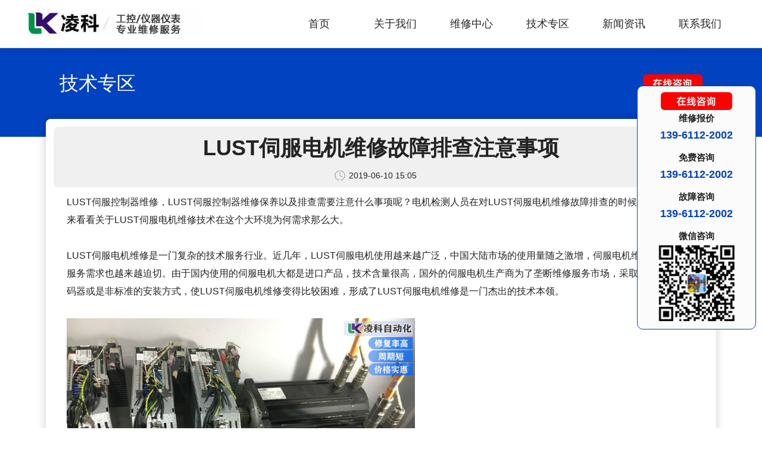

--- FILE ---
content_type: text/html; charset=UTF-8
request_url: https://www.czlingke.com/technical/491.html
body_size: 7091
content:
<!DOCTYPE html PUBLIC "-//W3C//DTD XHTML 1.0 Transitional//EN" "http://www.w3.org/TR/xhtml1/DTD/xhtml1-transitional.dtd">
<html xmlns="http://www.w3.org/1999/xhtml">
<head>
<meta http-equiv="Content-Type" content="text/html; charset=utf-8" />
<meta http-equiv="X-UA-Compatible" content="IE=edge,chrome=1">
<meta name="applicable-device" content="pc,mobile">
<meta name="viewport" content="width=device-width, initial-scale=1.0, maximum-scale=1.0, user-scalable=no" />
<link rel="canonical" href="https://www.czlingke.com/technical/491.html" />
<title>LUST伺服电机维修故障排查注意事项-凌科</title>
<meta name="keywords" content="">
<meta name="description" content="LUST伺服控制器维修，LUST伺服控制器维修保养以及排查需要注意什么事项呢？电机检测人员在对LUST伺服电机维修故障排查的时候要按照我们先来看看关于LUST伺服电机维修技术在这个大环境为何需求那么大。
&nbsp;
LUST伺服电机维修是一门复杂的">
<link href="/templets/default/style/style.css" rel="stylesheet" type="text/css" />
<script src="/templets/default/style/jquery.min.js" type="text/javascript"></script>
<script src="/templets/default/style/script.js" type="text/javascript"></script>
<link rel="stylesheet" href="/templets/default/style/animate.min.css">
<link rel='stylesheet' id='wp-block-library-css' href='https://www.czlingke.com/wp-includes/css/dist/block-library/style.min.css?ver=6.5.7' type='text/css' media='all' />
<style id='classic-theme-styles-inline-css' type='text/css'>
/*! This file is auto-generated */
.wp-block-button__link{color:#fff;background-color:#32373c;border-radius:9999px;box-shadow:none;text-decoration:none;padding:calc(.667em + 2px) calc(1.333em + 2px);font-size:1.125em}.wp-block-file__button{background:#32373c;color:#fff;text-decoration:none}
</style>
<link rel='stylesheet' id='jiangqie-ow-free-css' href='https://www.czlingke.com/wp-content/plugins/jiangqie-official-website-mini-program/public/css/jiangqie-ow-free-public.css?ver=1.3.3' type='text/css' media='all' />
<script type="text/javascript" src="https://www.czlingke.com/wp-includes/js/jquery/jquery.min.js?ver=3.7.1" id="jquery-core-js"></script>
<script type="text/javascript" src="https://www.czlingke.com/wp-includes/js/jquery/jquery-migrate.min.js?ver=3.4.1" id="jquery-migrate-js"></script>
<script type="text/javascript" src="https://www.czlingke.com/wp-content/plugins/jiangqie-official-website-mini-program/public/js/jiangqie-ow-free-public.js?ver=1.3.3" id="jiangqie-ow-free-js"></script>
</head>
<body>
<div class="head" id="head">
<div class="container">
	<div class="logo"><h1><a href="/"><img src="/templets/default/images/logo.jpg" alt="变频器维修,伺服驱动器维修,发那科维修,伺服电机维修-常州凌科" /></a></h1></div>
	<div class="nav">
		<ul class="nav_pc">
		<li><a href="/">首页</a></li>
		<li><a href="/aboutus/">关于我们</a></li>
			<li>
				<a href="/repair-center/">维修中心</a>
				<div class="div1">
					<div class="p1">
<a href="https://www.czlingke.com/repair-1/">数控系统维修</a>
<a href="https://www.czlingke.com/repair-2/">变频器维修</a>
<a href="https://www.czlingke.com/repair-3/">伺服驱动器维修</a>
<a href="https://www.czlingke.com/jqrwx/">机器人维修</a>
<a href="https://www.czlingke.com/repair-4/">直流调速器维修</a>
<a href="https://www.czlingke.com/repair-5/">伺服电机维修</a>
<a href="https://www.czlingke.com/repair-6/">工控触摸屏维修</a>
<a href="https://www.czlingke.com/repair-7/">西门子维修</a>
<a href="https://www.czlingke.com/repair-8/">软启动器维修</a>
<a href="https://www.czlingke.com/repair-9/">电源模块维修</a>
									</div>
					<div class="clear"></div>
				</div>
			</li>
			<li><a href="/technical/">技术专区</a></li>
			<li><a href="/news/">新闻资讯</a></li>
			<li><a href="/contactus/">联系我们</a></li>
			<div class="clear"></div>
		</ul>
	</div>
	<div class="clear"></div>
	</div>
</div>
<!--移动端导航开始-->
<div class="moblie_head">
	<div class="mlogo"><strong><a href="/"><img src="/templets/default/images/logo.jpg" alt="变频器维修,伺服驱动器维修,发那科维修,伺服电机维修-常州凌科" /></a></strong></div>
	<div class="mnav"><img src="/templets/default/images/1_07.png"></div>
	<div class="clear"></div>
</div>
<div class="mobile-menu">
	<div class="div1 a-closed"></div>
	<div class="div2">
		<a href="javascript:;" class="a-closed">
		<img src="/templets/default/images/close.png" width="22"></a>
	</div>
	<div class="div3">
		<ul>
			<li><a href="/">首页</a></li>
		<li><a href="/aboutus/">关于我们</a></li>
			<li>
<a class="dlink" href="/repair-center/">维修中心</a><a class="down-a" href="javascript:;"></a>
				<div class="down-menu">
					<a href="https://www.czlingke.com/repair-1/">数控系统维修</a>
<a href="https://www.czlingke.com/repair-2/">变频器维修</a>
<a href="https://www.czlingke.com/repair-3/">伺服驱动器维修</a>
<a href="https://www.czlingke.com/jqrwx/">机器人维修</a>
<a href="https://www.czlingke.com/repair-4/">直流调速器维修</a>
<a href="https://www.czlingke.com/repair-5/">伺服电机维修</a>
<a href="https://www.czlingke.com/repair-6/">工控触摸屏维修</a>
<a href="https://www.czlingke.com/repair-7/">西门子维修</a>
<a href="https://www.czlingke.com/repair-8/">软启动器维修</a>
<a href="https://www.czlingke.com/repair-9/">电源模块维修</a>
					</div>
			</li>
			<li><a href="/technical/">技术专区</a></li>
			<li><a href="/news/">新闻资讯</a></li>
			<li><a href="/contactus/">联系我们</a></li>
			<div class="clear"></div>
		</ul>
	</div>
</div>
<div class="tcme"></div><div class="weixiu-item-title">
<div class="container">
<div class="item-title">技术专区</div><div class="itemcontact"><a href="http://p.qiao.baidu.com/cps/chat?siteId=13470335&userId=27887561&siteToken=9a9271516fd62399ccb9db8637b41129" target="_blank"></a></div><div class="mob_itemcontact"><a href="tel:13961122002" target="_blank"></a></div>
</div>
</div>
<div class="weixiu-article">
<div class="article-top">
<h1 class="weixiu-article-title">LUST伺服电机维修故障排查注意事项</h1>
<div class="article-info"><span class="ais1">2019-06-10 15:05</span></div>
</div>
<div class="weixiu-article-content">
			<p>LUST伺服控制器维修，LUST伺服控制器维修保养以及排查需要注意什么事项呢？电机检测人员在对LUST伺服电机维修故障排查的时候要按照我们先来看看关于LUST伺服电机维修技术在这个大环境为何需求那么大。<br />
&nbsp;<br />
LUST伺服电机维修是一门复杂的技术服务行业。近几年，LUST伺服电机使用越来越广泛，中国大陆市场的使用量随之激增，伺服电机维修这种技术服务需求也越来越迫切。由于国内使用的伺服电机大都是进口产品，技术含量很高，国外的伺服电机生产商为了垄断维修服务市场，采取了非标准的编码器或是非标准的安装方式，使LUST伺服电机维修变得比较困难，形成了LUST伺服电机维修是一门杰出的技术本领。<br />
&nbsp;<br />
<img decoding="async" alt="" src="/uploads/allimg/1906/1-1Z610150509602.jpg" style="width: 585px; height: 422px;" /></p>
<p><strong>LUST伺服电机维修分为机械部分维修和电气部分维修。</strong><br />
1、机械部分维修为轴承损坏更换。相对于普通电机的维修，只是轴承上特殊了。因为大多数LUST伺服电机是同步电机，转子上带磁极，用普通材料不能够解决问题，所以材料定制变得尤其关键，同时对位要求也比普通电机更高。<br />
2、电气部分维修主要为绕线、磁铁和编码器的维修。 只要根据原有电机的线路和线径绕回去就可以了，前提是选用优良的铜线。充磁需要有**技术含量，通常为机外充磁与拆开充磁，前者适合一些定子磁场的充磁；而拆开充磁需要有技巧，除了需获知原有马达的磁强，还需要了解分布情况，同时形状要有保证。<br />
&nbsp;<img decoding="async" alt="" src="/uploads/allimg/1906/1-1Z610150520E7.jpg" style="width: 478px; height: 493px;" /></p>
<p><strong>LUST伺服电机维修故障排查注意事项：</strong><br />
1。请按指定的组合方式使用伺服电机和伺服放大器。否则有可能发生火灾和故障。 &nbsp; &nbsp;<br />
2．请不要在易于被溅到水的地方、腐蚀性气体的环境、易燃气体的环境及可 燃物旁使用。 &nbsp;否则有可能发生火灾和故障。<br />
3． LUST伺服放大器、 LUST伺服电机及外围设备的温度较高，务请注意保持距离。否则易烫伤。<br />
4．在通电过程中及切断电源后一段时间内，伺服放大器的散热器、再生电阻器、 伺服电机等有可能处于高温状态，故请不要触摸。 否则有可能烫伤。<br />
5．产品内的 LUST伺服电机在运行过程中，若其表面温度超过70℃时，则请在产品上贴上小心高温的标签。<br />
&nbsp;<img decoding="async" alt="" src="/uploads/allimg/1906/1-1Z6101505322X.jpg" style="width: 478px; height: 417px;" /></p>
<p>凌科自动化在LUST伺服电机维修的已经偏向成熟，在LUST伺服电机维修占有**的市场份额，所以专业的LUST伺服电机维修可以考虑下凌科。</p>
			 
</div>
<div class="article-tag">
</div>
<div class="article-pre-next" >
<div class="article-prev">上一篇: <a href="https://www.czlingke.com/technical/490.html" rel="prev">对注塑机电路板维修时用的的技术手段</a></div>
<div class="article-next">下一篇: <a href="https://www.czlingke.com/news/492.html" rel="next">西门子伺服电机维修常见故障以及检测流程</a></div>
</div>
</div>
<div class="clear"></div>
<div class="weixiu-about">
<div class="weixiu-title">
<h3 class="weixiu-stit">工控/仪器维修，认准凌科自动化</h3>
<div class="weixiu-sdesc wow bounceIn">维修，我们专业，大家都认可！</div>
</div>
<div class="weixiu-center">
<div class="about-item">
<div class="inabout-img1 floatleft wow bounceInLeft"><img src="/templets/default/images/abys1.jpg"></div>
<div class="inabout-text1 floatright wow bounceInRight">
<div class="inablbg"></div>
<div class="inab-text-title"><b>20多年</b>维修经验，<b>60多名</b>专业工程师！</div>
<div class="inab-text-desc">凌科自动化科技有限公司拥有一支高技术、高素质的专业维修技术团队，<br />能快速高效地帮助您排除各种工控设备产生的任何故障，<br />及时检测出故障之问题所在并进行快速修复，在短的时间内保证设备正常工作。</div>
</div>
</div>
<div class="clear"></div>
<div class="about-item">
<div class="inabout-img1 floatright wow bounceInRight" data-wow-delay="0.1s"><img src="/templets/default/images/abys2.jpg"></div>
<div class="inabout-text1 floatleft textright wow bounceInLeft" data-wow-delay="0.1s">
<div class="inabrbg"></div>
<div class="inab-text-title">测试平台齐全，保证维修<b>成功率高</b>！</div>
<div class="inab-text-desc">凌科公司拥有变频器负载测试台，数控系统，伺服驱动器等一系列工控测试平台，<br />包括西门子，发那科，海德汉，贝加莱，力士乐，科尔摩根，发格，LUST，伦茨，三菱等一系列测试平台。</div>
</div>
</div>
<div class="clear"></div>
<div class="about-item">
<div class="inabout-img1 floatleft wow bounceInLeft" data-wow-delay="0.1s"><img src="/templets/default/images/abys3.jpg"></div>
<div class="inabout-text1 floatright wow bounceInRight" data-wow-delay="0.1s">
<div class="inablbg"></div>
<div class="inab-text-title"><b>免费</b>检测，免费咨询，上门/寄送维修！</div>
<div class="inab-text-desc">本公司100公里范围内，上门取机，送机。<br />协助客户解决现场问题，高效优质的为您解决问题，<br />因为专业所以值得信赖，你身边的工控维修中心。</div>
</div>
</div>
<div class="clear"></div>
<div class="about-item">
<div class="inabout-img1 floatright wow bounceInRight" data-wow-delay="0.1s"><img src="/templets/default/images/abys4.jpg"></div>
<div class="inabout-text1 floatleft textright wow bounceInLeft" data-wow-delay="0.1s">
<div class="inabrbg"></div>
<div class="inab-text-title">售后服务<b>完善</b>，维修售后质量有保障！</div>
<div class="inab-text-desc">公司拥有专业售后服务团队，解决您的一切后顾之忧。<br />售后服务部门，是由高级技术人才，运营，商务组建而成，<br />专业针对客户现场问题，设备问题，一对一解决。</div>
</div>
</div>
<div class="clear"></div>
</div>
</div>
<div class="wxshow">
	<div class="container">
		<div class="wxshow-left">
			<h3>凌科维修案例精选</h3>
			<p>实力见证，服务好每位用户！</p>
			<a href="http://p.qiao.baidu.com/cps/chat?siteId=13470335&userId=27887561&siteToken=9a9271516fd62399ccb9db8637b41129">免费咨询</a>
		</div>
		<div class="wxshow-right">
			<div class="wxshow-list wow bounceInUp">
				<ul>
					<li>
						<div class="list_pic">
							<img src="/templets/default/images/cimg1.jpg"/>
						</div>
						<h4>变频器维修案例</h4>
						<p>周边地区提供上门维修，偏远地区可选择寄送维修服务！</p>
					</li>
					<li>
						<div class="list_pic">
							<img src="/templets/default/images/cimg2.jpg"/>
						</div>
						<h4>伺服电机维修实例</h4>
						<p>伺服电机及伺服驱动器系列工控设备维修，我们更专业！</p>
					</li>
<li>
						<div class="list_pic">
							<img src="/templets/default/images/cimg3.jpg"/>
						</div>
						<h4>伺服驱动器维修案例</h4>
						<p>伺服器，驱动器，伺服控制器，伺服放大器专业维修！</p>
					</li>					
				</ul>
			</div>
			<div class="wxshow-list list2 wow bounceInUp" data-wow-delay="0.3s">
				<ul>
					<li>
						<div class="list_pic">
							<img src="/templets/default/images/cimg4.jpg"/>
						</div>
						<h4>数控系统维修案例</h4>
						<p>测试平台齐全，专业维修服务！</p>
					</li>
					<li>
						<div class="list_pic">
							<img src="/templets/default/images/cimg5.jpg"/>
						</div>
						<h4>工控触摸屏维修案例</h4>
						<p>工控屏及触摸屏维修服务！</p>
					</li>
					<li>
						<div class="list_pic">
							<img src="/templets/default/images/cimg6.jpg"/>
						</div>
						<h4>直流调速器维修案例</h4>
						<p>维修各类品牌直流调速器！</p>
					</li>	
				</ul>						
			</div>
			<div class="wxshow-list wow bounceInUp" data-wow-delay="0.6s">
				<ul>
					<li>
						<div class="list_pic">
							<img src="/templets/default/images/cimg7.jpg"/>
						</div>
						<h4>PLC维修案例</h4>
						<p>PLC模块，电源模块，软启动器维修服务！</p>
					</li>
					<li>
						<div class="list_pic">
							<img src="/templets/default/images/cimg8.jpg"/>
						</div>
						<h4>机器人维修案例</h4>
						<p>机器人示教器及控制设备维修！</p>
					</li>
					<li>
						<div class="list_pic">
							<img src="/templets/default/images/cimg9.jpg"/>
						</div>
						<h4>仪器仪表维修案例</h4>
						<p>各类型及品牌仪器仪表维修！</p>
					</li>					
				</ul>
			</div>
		</div>
	</div>
</div>
<div class="clear"></div>
<div class="weixiufuwu">
<div class="weixiu-title">
<h3 class="weixiu-stit">工控/仪器仪表维修</h3>
<div class="weixiu-sdesc wow bounceIn">专业程度，大家有目共睹！</div>
</div>
<div class="wxfw-center">
<div class="wxfw-left wow bounceInLeft">
<div class="wxfl-left-title">维修品牌</div>
<ul>
<li>西门子</li>
<li>ABB</li>
<li>安川</li>
<li>松下</li>
<li>富士</li>
<li>施耐德</li>
<li>艾默生CT</li>
<li>SEW</li>
<li>三菱</li>
<li>丹佛斯</li>
<li>台达</li>
<li>台安</li>
<li>东元</li>
<li>LS(LG)</li>
<li>汇川</li>
<li>英威腾</li>
<li>海利普</li>
<li>普传</li>
<li>康沃</li>
<li>安邦信</li>
<li>易能</li>
<li>伟肯</li>
<li>东芝</li>
<li>士林</li>
<li>科比</li>
<li>伦茨Lenze</li>
<li>罗克韦尔</li>
<li>日立</li>
<li>森兰</li>
<li>伟创</li>
<li>四方</li>
<li>博世力士乐</li>
<li>正弦</li>
<li>阿尔法</li>
<li>欧姆龙</li>
<li>三垦</li>
<li>欧陆</li>
<li>派克Parker</li>
<li>发那科FANUC</li>
<li>海德汉</li>
<li>贝加莱</li>
<li>科尔摩根</li>
<li>LUST</li>
<li>埃斯顿</li>
<li>海泰克</li>
<li>proface</li>
<li>宝元</li>
<li>新代</li>
<li>发格FAGOR</li>
<li>NUM</li>
<li>哈斯HAAS</li>
<li>大隈OKUMA</li>
<li><a href="http://p.qiao.baidu.com/cps/chat?siteId=13470335&userId=27887561&siteToken=9a9271516fd62399ccb9db8637b41129" target="_blank" rel="nofollow">报价</a></li>
</ul>
<p>数控系统维修，变频器维修，伺服驱动器维修，伺服电机维修，直流调速器维修，PLC维修，工控触摸屏维修，软启动器维修，电源模块维修</p>
</div>
<div class="wxfw-right wow bounceInRight">
<div class="wxfl-right-title">维修地域</div>
<p style="font-size:14px;">华东，华南，华中，华北，东北，西北，西南，北京，上海，天津，重庆……</p>
<ul>
<li>南京</li>
<li>无锡</li>
<li>徐州</li>
<li>常州</li>
<li>苏州</li>
<li>青岛</li>
<li>南通</li>
<li>连云港</li>
<li>淮安</li>
<li>盐城</li>
<li>扬州</li>
<li>镇江</li>
<li>泰州</li>
<li>宿迁</li>
<li>江阴</li>
<li>宜兴</li>
<li>张家港</li>
<li>常熟</li>
<li>丹阳</li>
<li>溧阳</li>
<li>句容</li>
<li>溧水</li>
<li>高淳</li>
<li>金坛</li>
<li>靖江</li>
<li><a href="http://p.qiao.baidu.com/cps/chat?siteId=13470335&userId=27887561&siteToken=9a9271516fd62399ccb9db8637b41129" target="_blank" rel="nofollow">咨询</a></li>
</ul>
<p>变频器维修，数控系统维修，伺服驱动器维修，直流调速器维修，伺服电机维修，工控触摸屏维修，软启动器维修，PLC维修，电源模块维修</p>
</div>
</div>
</div>
<div class="clear"></div>
<div class="inbox"></div>
<div class="site-footer">
	<div class="cloud-footer-feature">
                    <ul>
                        <li class="feature-item001 wow bounceIn" data-wow-delay="0.1s">1小时快速响应服务</li>
                        <li class="feature-item002 wow bounceIn" data-wow-delay="0.2s">免费检测 免费咨询</li>
                        <li class="feature-item003 wow bounceIn" data-wow-delay="0.3s">上门/寄送/来司维修</li>
                        <li class="feature-item004 wow bounceIn" data-wow-delay="0.4s">修复率高 维修快</li>
                    </ul>
                </div>
	<div class="footer-related">
		<div class="footer-article container">
			<dl class="contact">
			<div class="fab">
			<div class="fabl"><a href="/aboutus/">关于我们</a></div>
			<div class="fabr"><a href="/contactus/">联系方式</a></div>
			</div>
				<dt style="float:left;">
					<i class="iconfont"></i>
				</dt>
				<dd style="float:left;">
					<p class="text">免费咨询</p>
					<a href="http://p.qiao.baidu.com/cps/chat?siteId=13470335&userId=27887561&siteToken=9a9271516fd62399ccb9db8637b41129" target="_blank" rel="nofollow">在线咨询</a>
				</dd>
			</dl>
			<dl class="allweixiu-article">
				<dt>工控维修中心</dt>
				<dd><a href="/repair-1/">数控系统维修</a></dd>
						<dd><a href="/repair-2/">变频器维修</a></dd>
						<dd><a href="/repair-3/">伺服驱动器维修</a></dd>
						<dd><a href="/jqrwx/">机器人维修</a></dd>
						<dd><a href="/repair-4/">直流调速器维修</a></dd>
						<dd><a href="/repair-5/">伺服电机维修</a></dd>
						<dd><a href="/repair-6/">工控触摸屏维修</a></dd>
						<dd><a href="/repair-7/">西门子维修</a></dd>
						<dd><a href="/repair-8/">软启动器维修</a></dd>
						<dd><a href="/repair-9/">电源模块维修</a></dd>
						</dl>
			<dl class="allweixiu-article2">
				<dt>仪器仪表维修</dt>
				<dd>检漏仪维修</dd>
				<dd>工业探伤仪维修</dd>
				<dd>色谱仪维修</dd>
				<dd>光谱仪维修</dd>
				<dd>质谱仪维修</dd>
				<dd>烟气分析仪维修</dd>
				<dd>信号分析仪维修</dd>
				<dd>基因扩增仪维修</dd>
				<dd>生化分析仪维修</dd>
				<dd>频谱分析仪维修</dd>
				<dd>全站测距仪维修</dd>
				<dd>轮廓仪维修</dd>
				<dd>粒子计数器维修</dd>
				<dd>圆度仪维修</dd>
				<dd>测序仪维修</dd>
				<dd>滴定仪维修</dd>
				<dd>微波网络分析仪维修</dd>
				<dd>酶标仪维修</dd>
				<dd>光度计维修</dd>
				<dd>真空泵维修</dd>
				<dd>粘度计维修</dd>
				<dd>粒度仪维修</dd>
				<dd>金属分析仪维修</dd>
				<dd>热成像仪维修</dd>
				<dd>测量仪维修</dd>
				<dd>三维扫描仪维修</dd>
				<dd>强度测试仪维修</dd>
				<dd>振动分析仪维修</dd>
				<dd>防水测试仪维修</dd>
				<dd>热封试验仪维修</dd>
				<dd>油品分析仪维修</dd>
				<dd>热量分析仪维修</dd>
			</dl>
			</dl>
		</div>
		<div class="footer-links container">
		</div>
		<div class="footer-info">
			<div class="info-text">
				<p class="copyright">
					<span>©CopyRight 2002-2020 常州凌科自动化科技有限公司 <a href="/">www.czlingke.com</a> 版权所有 <em></em></span><span><a href="https://beian.miit.gov.cn" target="_blank" rel="nofollow">苏ICP备15047466号-1</a></span>
				</p>
				<p class="company-info"></p>
				<p class="qualified">
				</p>
			</div>
		</div>
	</div>
</div>
<div class="czlkwxzxbox">
	<div class="czlkwxzxboxcenter">
		<ul class="czlkwxzxboxul">
			<li class="czlkwxzxcontact"><a href="http://p.qiao.baidu.com/cps/chat?siteId=13470335&userId=27887561&siteToken=9a9271516fd62399ccb9db8637b41129" target="_blank"  rel="nofollow"><img src="/templets/default/images/item-contact.jpg" /></a></li>
			<li><div class="plx">维修报价<br /><span>139-6112-2002</span></div><a href="tel:13961122002"><div class="mlx">维修报价</div></a></li>
			<li><div class="plx">免费咨询<br /><span>139-6112-2002</span></div><a href="tel:13961122002"><div class="mlx">免费咨询</div></a></li>
			<li><div class="plx">故障咨询<br /><span>139-6112-2002</span></div><div class="mlx" onclick="showwx()">微信咨询</div></li>
			<li class="weixin">微信咨询<br /><img src="/templets/default/images/weixin.png" alt="官方微信" /></li>
		</ul>
		</div>
</div>
<!--手机站微信-->
    <div id='myshow' class="tan">
        <div class="kuang">
            <b>复制成功</b><br/>
            微信号：<span id="copy_content" class="txtcss">13961122002</span><br/>
            添加微信好友, 详细了解产品<br />
<p onclick="copywx()" class="copy"><a href="weixin://">知道了</a></p>
			</div>
        <div onclick="closeshow()" class="closeshow guanbi">x</div>
    </div>
<script src="/templets/default/style/wow.min.js"></script>
<script>
if (!(/msie [6|7|8|9]/i.test(navigator.userAgent))){
	new WOW().init();
};
</script>
<script> 
document.oncontextmenu=new Function("return false") 
document.onselectstart=new Function("return false") 
</script> 
<!-- 
<script>
var _hmt = _hmt || [];
(function() {
  var hm = document.createElement("script");
  hm.src = "https://hm.baidu.com/hm.js?9a9271516fd62399ccb9db8637b41129";
  var s = document.getElementsByTagName("script")[0]; 
  s.parentNode.insertBefore(hm, s);
})();
</script>
-->
</body>
</html>

--- FILE ---
content_type: text/css
request_url: https://www.czlingke.com/templets/default/style/style.css
body_size: 8628
content:
@charset "utf-8";

body {
	overflow-x: hidden;
	overflow-y: auto;
}
*{margin: 0;  
    padding: 0;
	}
body, p, form, textarea, h1, h2, h3, h4, h5, dl, dd {
	margin: 0px;
}
input, button, ul, ol {
	margin: 0px;
	padding: 0px;
}
body, input, button, form {
	font-size: 14px;
	line-height: 28px;
	font-family: "microsoft yahei",  "Arial";
	color: #232323;
}
h1, h2, h3, h4, h5, h6 {
	font-size: 14px;
	font-weight:bold;
}
ul, ol, li {
	list-style: none;
}
input {
	background: none;
	border: 0 none;
}
img, iframe {
	border: 0px;
}

button, input, select, textarea {
	font-size: 100%;
}
table {
	border-collapse: collapse;
	border-spacing: 0;
}

a {
	color: #262626;
	text-decoration: none;
	cursor: pointer;
}
a:hover {
	color: #0042c0;
	text-decoration: none;
}
a:visited {
	text-decoration: none;
}
.floatleft{float:left;}
.floatright{float:right}
.textleft{text-align:left;}
.textright{text-align:right;}
.tcme{height:80px;}
.clear{ clear:both;}
.weixiu-title{text-align:center;}
.weixiu-stit{font-size:36px;line-height:54px;color:#262626}
.weixiu-sdesc{font-size:18px;line-height:36px;height:36px;color:#666666;overflow:hidden;}
.container{max-width:1200px;margin:0 auto;}
.clear{clear:both;height:0px;line-height:0px;font-size:0px}
.head{position:fixed;top:0px;left:0px;width:100%;z-index:9999;border-bottom:1px solid #ddd;background:#fff;height:80px;transition:all .3s;box-shadow: 0px 0px 15px rgba(0, 0, 0, 0.1);}
.logo{padding-top:15px;width:300px;transition:all .3s;float:left;}
.logo a{display:block;position:relative;overflow:hidden}
.logo img{width:100%;position:relative;z-index:100}
.nav{width:768px;-webkit-transition:all .3s;-moz-transition:all .3s;transition:all .3s;float:right;}
.nav ul li{float:left;width:128px;height:80px;transition:all .3s}
.nav ul li a{line-height:80px;display:block;text-align:center;font-size:18px;color:#262626;transition:all .3s}
.nav ul li:hover a{color:#0042c0;transition:all .3s}
.nav ul li .div1{display:none;background:#e6f3ff;width:100%;left:0px;position:absolute;top:81px;z-index:100;box-shadow: 0px 0px 15px rgba(0, 0, 0, 0.08);}
.nav ul li .div1 .p1{max-width:1200px;margin:0 auto;height:100%;line-height:65px}
.nav ul li .div1 .p1 a{color:#666;font-size:16px;text-transform:uppercase;display:inline-block;height:61px;line-height:61px;margin-right:20px;transition:all .3s}
.nav ul li .div1 .p1 a:hover{color:#1a1a1a;border-bottom:4px solid #f66b38;}
.mobile-menu{display:none}
.moblie_head{display:none;}
.margintop{height:80px;}
/* banner */
.czlkweixiu-banner{
	width: 100%;
	position: relative;
}
.czlkweixiu-banner img{
	width: 100%;
}
.czlkweixiu-banner .banner ul{
	list-style: none;
	padding-left: 0px;
	margin-bottom: 0px;
}
.czlkweixiu-banner .banner ul li{
	position: absolute
	display: none;
	height:100%;
	opacity: 0;
}

.czlkweixiu-banner .banner ul li:nth-child(1){
	opacity: 1;
	display: block;
}
.czlkweixiu-banner .banner ul li img{
	width: 100%;
	position: absolute;
	top: 0px;
}
.czlkweixiu-banner .banner ul li:first-child img{
	position: relative;
}
.czlkweixiu-banner .nexImg{
	padding: 25px 10px 25px 10px;
	position: absolute;
	top: 50%;
	margin-top: -53px;
	background: #000000;
	opacity: 0.5;
	border-radius: 5px;
	z-index: 10;
	
}
.czlkweixiu-banner .preImg{
	padding: 25px 10px 25px 10px;
	position: absolute;
	top: 50%;
	margin-top: -53px;
	background: #000000;
	opacity: 0.5;
	border-radius: 5px;
	z-index: 10;
	
}
.czlkweixiu-banner .nexImg:hover,.czlkweixiu-banner .preImg:hover{
	opacity: 0.8;
}
.czlkweixiu-banner .nexImg{
	right: 0px;
}
.czlkweixiu-banner .nexImg img,.czlkweixiu-banner .preImg img{
	
	width:100%;
}
.czlkweixiu-banner .jumpBtn{
	width: 100%;
	position: absolute;
	bottom: 20px;
	text-align: center;
}
.czlkweixiu-banner .jumpBtn ul{
	margin-bottom: 0px;
	padding: 0px;
}

.czlkweixiu-banner .jumpBtn ul li{
	width: 20px;
	height: 20px;
	border-radius: 50%;
	display: inline-block;
	background-color: white;
	opacity: 0.9;
	margin-left: 10px;
}
.czlkweixiu-banner .jumpBtn ul li:first-child{
	margin-left: 0px;
}

.wxxm-box{padding:40px 0;}
/*tab分类*/
.wxxm-box .wxxm-center{max-width:1200px;margin:30px auto 0;height:auto;}
.wxxm-box .wxxm-center .tabs{padding:0 10px;overflow:hidden;}
.wxxm-box .wxxm-center .tabs li{float:left;margin:3px 8px;cursor:pointer;padding:0;border-radius:2px;line-height:36px;font-size:18px;color:#262626;letter-spacing:.35px;border-bottom:3px solid #fff;}
.wxxm-box .wxxm-center .tabs li:first-child{margin-left:0}
.wxxm-box .wxxm-center .tabs li.on{color:#0042c0;border-bottom:3px solid #0042c0;font-weight:bold;}
.wxxm-box .wxxm-center .tabs li>span{display:inline-block;vertical-align:middle}
/*tab内容*/
.wxxm-box .tab-content-wrap{position:relative;margin-top:20px;height:100%;}
.wxxm-box .tab-content{transition:all .5s linear;opacity:0;z-index:-1;height:0;width:100%;overflow:hidden}
.wxxm-box .tab-content.show{height:auto;opacity:1;top:0;z-index:1}
.black-section{float:left;position:relative;padding:20px 10px}
/*大卡片*/
.wxxm-box .tab-content .black-section .tab-card-big{width:360px;position:relative;height:520px;padding:10px;background:#fff;border-radius:8px;overflow:hidden;cursor:pointer;transition:.2s linear;box-shadow: 0px 0px 15px rgba(0, 0, 0, 0.15);}
.wxxm-box .tab-content .black-section .tab-card-big:hover{box-shadow: 0px 0px 15px rgba(0, 0, 0, 0.25);}
.wxxm-box .tab-content .black-section :before{position:absolute;content:'';top:0;left:0;right:0;height:4px;border-radius:1px 1px 0 0}
.tabbigimg{width:100%;display:block;border-radius:8px;overflow:hidden;}
.tabbigimg img{width:100%;height:100%;}
.wxxm-box .tab-content .black-section .tab-card-big h3{text-align:center;margin-top:30px;font-size:24px;text-overflow:ellipsis;white-space:nowrap;overflow:hidden}
.wxxm-box .tab-content .black-section  p{margin-top:20px;font-size:16px;color:#a0a2a8;letter-spacing:.51px;line-height:26px}
.wxxm-box .tab-content .black-section span{background:#f0f0f0;margin:4px;padding:0 8px;display:block;float:left;border-radius:8px;color:#666}
.wxxm-box .tab-content .black-section span:hover{background:#0042c0;color:#fff;}
.tab-online a{display:block;text-align:center;font-size:16px;height:26px;float:left;margin:5px;}
.tab-online a .oncon{padding:0px 8px;margin-right:10px;display:block;line-height:26px;border-radius:8px;color:#fff;float:left;
background:-webkit-gradient(linear, left top, right bottom, from(#0042c0), to(#009cfa));
background:-moz-linear-gradient(top,  #0042c0,  #009cfa);
filter:progid:DXImageTransform.Microsoft.gradient(startColorstr='#0042c0', endColorstr='#009cfa');
}
/*中卡片*/
.wxxm-box .tab-content .black-section .tab-card-s+.tab-card-s{margin-top:20px}
.wxxm-box .tab-content .black-section .tab-card-s{display:block;width:360px;position:relative;height:240px;padding:10px;background:#fff;border-radius:8px;overflow:hidden;cursor:pointer;transition:.2s linear;box-shadow: 0px 0px 15px rgba(0, 0, 0, 0.15);}
.wxxm-box .tab-content .black-section .tab-card-s:hover{box-shadow: 0px 0px 15px rgba(0, 0, 0, 0.25);}
.tabimg{width:auto;height:240px;display:block;border-radius:8px;overflow:hidden;}
.tabimg img{width:100%;height:100%;}
.wxxm-box .tab-content .black-section .tab-card-s .wxxm-title{margin-top:15px;font-size:20px;width:340px;padding:2px 10px;position:absolute;bottom:10px;border-radius:8px;text-align:center;background:rgba(0, 0, 0, 0.5);color:#fff;overflow: hidden;text-overflow:ellipsis;white-space: nowrap;}

.weixiu-about{width:100%;padding:40px 0;position:relative;clear:both;}
.about-item{max-width:100%;margin:0 auto 0;height:500px;display:block;overflow:hidden;}
.weixiu-center{padding-top:30px;}
.inab-text-title{font-size:26px;margin-bottom:30px;z-index:9;position:relative;line-height:39px;}
.inab-text-desc{font-size:18px;line-height:40px;z-index:9;position:relative;}
.inabout-text1{width:48%;padding-left:2%;height:200px;padding-top:150px;background:#e5e5e5;position:relative;
background:-webkit-gradient(linear, left top, right bottom, from(#f5f5f5), to(#ffffff));
background:-moz-linear-gradient(top,  #f5f5f5,  #ffffff);
filter:progid:DXImageTransform.Microsoft.gradient(startColorstr='#f5f5f5', endColorstr='#ffffff');	
}
.inabout-text1 b{color:#0042c0;font-size:39px}
.inablbg{height:700px;width:500px;background:#f7f7f7;border-radius:50%;position:absolute;left:-180px;top:-25%;z-index:0;}
.inabrbg{height:700px;width:500px;background:#fdfdfd;border-radius:50%;position:absolute;right:-180px;top:-25%;z-index:0;}
.inabout-img1{width:50%;height:500px;}
.inabout-img1 img{width:100%;height:100%;}
.inabout-text2{width:40%;padding-right:10%;height:280px;padding-top:120px;background:#e5e5e5;position:relative;}
.inabout-img2{width:50%;height:500px;}
.inabout-img2 img{width:100%;height:100%;}

.site-footer {position:relative;font-size: 14px; line-height: 1.8; color: #a8aaba; background: #32333b;}
.site-footer a { color: #a8aaba;}
.site-footer a:hover { color: #00a7f6 !important;}
.site-footer .footer-article { padding: 30px 0 20px; overflow: hidden;}
.site-footer .contact { float: left; width: 280px;}
.site-footer .contact dt { width: 90px;}
.site-footer .contact .iconfont { width: 66px;height:110px; display: block;float: left;background: url(../images/kefu.png) center center no-repeat;background-size: 55px;}
.site-footer .contact .text { font-size: 14px; line-height: 30px; color: #fff;}
.site-footer .contact a { display: block; width: 90px; font-size: 14px; line-height: 30px; color: #9b9ea0; text-align: center; border: 1px solid #9b9ea0; border-radius: 4px;}
.site-footer .contact a:hover { color: #fff !important;}
.site-footer .allweixiu-article { float: left; width: 211px;margin-left:30px;}
.site-footer .allweixiu-article dt { margin-bottom: 15px; font-size: 16px; font-weight: normal; color: #d7d8d9;}
.site-footer .allweixiu-article dd { margin-bottom: 8px; overflow: hidden;}
.site-footer .allweixiu-article dd a {font-size: 14px; color: #9b9ea0; text-overflow: ellipsis; white-space: nowrap; overflow: hidden;}

.site-footer .allweixiu-article2 { float: left; width: 640px;margin-left:30px;}
.site-footer .allweixiu-article2 dt { margin-bottom: 15px;width:100%; font-size: 16px; font-weight: normal; color: #d7d8d9;}
.site-footer .allweixiu-article2 dd { margin-bottom: 8px;overflow: hidden;width:152px;margin-right:6px;float:left;}
.site-footer .allweixiu-article2 dd a {font-size: 14px; color: #9b9ea0; text-overflow: ellipsis; white-space: nowrap; overflow: hidden;}
.footer-links { padding: 10px 0; border-top: 1px solid #41424c; border-bottom: 1px solid #41424c;}
.footer-links p { font-size: 14px; color: #a8aaba;}
.footer-links a { margin-right: 20px; font-size: 12px; color: #a8aaba;}
.footer-info .info-text { padding: 20px 0; font-size: 12px; text-align: center;}
.footer-info .info-text .nav-bottom { padding: 20px 0 5px; font-size: 14px; color: #ccc; text-align: center;}
.footer-info .info-text .nav-bottom a { padding: 0 8px; color: #9b9ea0;}
.footer-info .info-text .copyright { padding-top: 5px;}
.footer-info .info-text em { padding: 0 8px;}
.fab{width:100%;margin-bottom:30px;height:40px;}
.fabl{float:left;width:50%;}
.fabr{float:left;width:50%;}
.cloud-footer-feature {
    width:1200px;
	margin:0 auto;
    height: 120px;
    border-bottom: 1px solid #414b51;
}


.cloud-footer-feature ul li  {
    white-space: nowrap; float: left;
	width:220px;
    display: block;
    line-height: 120px;
    padding-left:80px;
    background-repeat: no-repeat;
    background-position:10px center;
    font-size: 1.1rem;
    color: #fff;
	overflow: hidden;
}

.feature-item001 {
    background-image: url("../images/icon-item001.png")
}

.feature-item002 {
    background-image: url("../images/icon-item002.png")
}

.feature-item003 {
    background-image: url("../images/icon-item003.png")
}

.feature-item004 {
    background-image: url("../images/icon-item004.png")
}

.wxshow {
	width: 100%;
	height: 1105px;
	overflow:hidden;
	padding:40px 0;
	background: #fff;background:-webkit-gradient(linear, left top, right bottom, from(#f0f0f0), to(#ffffff));
background:-moz-linear-gradient(top,  #f0f0f0,  #ffffff);
filter:progid:DXImageTransform.Microsoft.gradient(startColorstr='#f0f0f0', endColorstr='#ffffff');
}

.wxshow .wxshow-left {
	width: 250px;
	padding: 240px 10px 0 0px;
	float: left;
}

.wxshow .wxshow-left h3 {
	color: #262626;
	font-weight: normal;
	font-size: 36px;
	line-height:54px;
	padding-bottom: 40px;
	position: relative;
}

.wxshow .wxshow-left h3:before {
	content: "";
	position: absolute;
	width: 208px;
	height: 5px;
	background: #0042c0;
	border-radius: 3px;
	left: 0px;
	bottom: 25px;
	background:-webkit-gradient(linear, left top, right bottom, from(#0042c0), to(#009cfa));
background:-moz-linear-gradient(top,  #0042c0,  #009cfa);
filter:progid:DXImageTransform.Microsoft.gradient(startColorstr='#0042c0', endColorstr='#009cfa');
}

.wxshow .wxshow-left p {
	color: #828b9f;
	padding-bottom: 40px;
	font-size: 18px;
}

.wxshow .wxshow-left a {
	display: block;
	width: 170px;
	height: 45px;
	line-height: 44px;
	color: #fff;
	background: #0042c0;
	border-radius: 5px;
	font-size:22px;
	text-align: center;
	background:-webkit-gradient(linear, left top, right bottom, from(#0042c0), to(#009cfa));
background:-moz-linear-gradient(top,  #0042c0,  #009cfa);
filter:progid:DXImageTransform.Microsoft.gradient(startColorstr='#0042c0', endColorstr='#009cfa');
}

.wxshow .wxshow-right .wxshow-list {
	float: left;
	width: 300px;
	padding-top: 30px;
}

.wxshow .wxshow-right .wxshow-list ul li {
	width: 300px;
	height: 295px;
	background: #fff;
	border-radius: 5px;
	margin-bottom: 20px;
	box-shadow: 0px 0px 15px rgba(0, 0, 0, 0.1);
}
.wxshow .wxshow-right .wxshow-list ul li:hover{box-shadow: 0px 0px 15px rgba(0, 0, 0, 0.18);}
.wxshow .wxshow-right .wxshow-list ul li .list_pic {
	width: 300px;
	height: 170px;
	border-radius:8px;overflow:hidden;
}
.wxshow .wxshow-right .wxshow-list ul li .list_pic img{width:100%;height:100%;}

.wxshow .wxshow-right .wxshow-list ul li h4 {
	font-weight: normal;
	color: #081232;
	padding-top: 20px;
	padding-left: 20px;
	font-size: 20px;
}

.wxshow .wxshow-right .wxshow-list ul li p {
	color: #828b9f;
	line-height: 150%;
	padding-right: 20px;
	padding-left: 20px;
	padding-top: 10px;
	font-size: 16px;
}

.wxshow .wxshow-right .wxshow-list.list2 {
	padding: 130px 20px 0 20px;
}

.weixiufuwu{width:100%;padding:40px 0;background:-webkit-gradient(linear, left top, right bottom, from(#ffffff), to(#f1f1f1));
background:-moz-linear-gradient(top,  #ffffff,  #f1f1f1);
filter:progid:DXImageTransform.Microsoft.gradient(startColorstr='#ffffff', endColorstr='#f1f1f1');}
.wxfw-center{max-width:1200px;margin:30px auto 30px;height:380px;}
.wxfw-center a{background:#009cfa;display:block;border-radius:8px;padding:0 20px;font-size:16px;color:#fff;background:-webkit-gradient(linear, left top, right bottom, from(#0042c0), to(#009cfa));
background:-moz-linear-gradient(top,  #0042c0,  #009cfa);
filter:progid:DXImageTransform.Microsoft.gradient(startColorstr='#0042c0', endColorstr='#009cfa');}
.wxfw-left{width:49%;float:left;background:#fff;height:380px;margin-right:1%;border-radius:10px;overflow:hidden;box-shadow: 0px 0px 15px rgba(0, 0, 0, 0.1);}
.wxfl-left-title{font-size:18px;line-height:36px;padding-left:20px;background:#0042c0;color:#fff;
background:-webkit-gradient(linear, left top, right bottom, from(#0042c0), to(#009cfa));
background:-moz-linear-gradient(top,  #0042c0,  #009cfa);
filter:progid:DXImageTransform.Microsoft.gradient(startColorstr='#0042c0', endColorstr='#009cfa');
}
.wxfw-center ul li:hover{transform:scale(1.4);color:#0042c0;transition:all .3s}
.wxfw-left p{padding:2% 3% 0;clear:both;font-size:12px;color:#999}
.wxfw-left ul{padding:2%;width:96%;}
.wxfw-left ul li{float:left;background:#f0f0f0;border-radius:8px;margin:4px;padding:1px 6px;}
.monline1{float:left;background:#f0f0f0;border-radius:8px;margin:4px;padding:1px 6px;}
.monline2{float:left;background:#f0f0f0;border-radius:8px;margin:10px 8px;padding:1px 6px;}
.wxfw-right{width:49%;float:left;background:#fff;height:380px;margin-left:1%;border-radius:10px;overflow:hidden;box-shadow: 0px 0px 15px rgba(0, 0, 0, 0.1);}
.wxfl-right-title{font-size:18px;line-height:36px;padding-left:20px;background:#0042c0;color:#fff;
background:-webkit-gradient(linear, left top, right bottom, from(#0042c0), to(#009cfa));
background:-moz-linear-gradient(top,  #0042c0,  #009cfa);
filter:progid:DXImageTransform.Microsoft.gradient(startColorstr='#0042c0', endColorstr='#009cfa');
}
.wxfw-right p{padding:2% 3% 0;clear:both;font-size:12px;color:#999}
.wxfw-right ul{padding:2%;width:96%;}
.wxfw-right ul li{float:left;background:#f0f0f0;border-radius:8px;margin:10px 8px;padding:1px 6px;}

#weixiu-news-section {
	width: 100%;
	padding: 30px 0px;
	margin: 0 auto;
	overflow: hidden;
	padding-bottom: 0px;
}
.weixiu-news-center {
	max-width: 1200px;
	margin:40px auto;
}
.weixiu-news-tab {
	height: 30px;
	border-bottom: 1px solid #e7e7e7;
	padding-bottom: 10px;
	font-size: 20px;
	color: #666
}
.news-tab-list {
	width: 332px;
	margin: 0 auto;
	position: relative;
	top: 6px;
	text-align: center
}
.news-tab-list li {
	width: 166px;
	line-height: 30px;
	text-align: center;
	float: left;
	display: inline;
	cursor: pointer;
}
.news-tab-list li.newson {
	color: #0042c0;
	font-weight: bold;
}
.news-tab-list p {
	position: absolute;
	top: 34px;
	left: 0px;
	width: 166px;
	height: 7px;
	border-top: 1px solid #0042c0;
	overflow: hidden;
	text-align: center;
}
.news-tab-list b {
	display: inline-block;
	width: 0;
	height: 0;
	margin-top: -3px;
	border-style: solid dashed dashed dashed;
	border-width: 9px;
	border-color: #0042c0 #fff #fff #fff;
	overflow: hidden;
	zoom: 1;
	font-size: 0;
}
.new_lst {
	height: 315px;
	position: relative;
	overflow: hidden;
	margin-top: 10px;
	padding-top: 20px;
}
.new_lst .new_list_cn {
	position: absolute;
	left: 0px;
}
.new-wrap {
	margin-top: 30px;
}
.new-wrap .show {
	display: block;
}
.new_cnlf {
	width: 350px;
	float: left;
	padding:5px;
	margin:5px;
	border-radius:8px;
	box-shadow: 0px 0px 15px rgba(0, 0, 0, 0.1);
}
.newlf_img{width:350px;height:155px;}
.newlf_img img{width:100%;height:100%;}
.newlf_tel a {
	color: #262626;
	font-size: 18px;
	line-height: 40px;
	text-align: center;
	display: block;
	white-space:nowrap;
overflow:hidden;
text-overflow:ellipsis;
width:100%;
}
.new_cnlf:hover .new_rq{color:#0042c0;	background:#f0f0f0;}
.new_cnlf:hover a{
	color: #0042c0
}
.new_cnlf:hover{box-shadow: 0px 0px 15px rgba(0, 0, 0, 0.18);}
.newlf_tx {
	font-size: 14px;
	line-height: 26px;
	color: #999;
	height: 85px;
	overflow: hidden;
	width:100%;
}
.new_cnrf {
	float: right;
	width: 820px;
	margin-left: 10px;
}
.newrf_lst dd {
	width: 369px;
	height: 86px;
	float: left;
	margin-left: 35px;
	margin-bottom: 20px;
	border-radius:8px;
	box-shadow: 0px 0px 15px rgba(0, 0, 0, 0.1);
}
.new_rq {
	width: 65px;
	height: 65px;
	background: #f5f5f5;
	float: left;
	text-align: center;
	color: #999;
	margin-top: 10px;
	margin-left: 10px;
	margin-right: 15px;
	font-family: Arial, Helvetica, sans-serif;
}
.new_rq span {
	display: block;
	font-size: 24px;
	text-align: center;
	font-weight: bold;
	line-height: 28px;
	padding-top: 4px;
}
.newrf_tx {
	float: left;
	width: 270px;
	margin-top:4px;
}
.newrf_tx a {
	color: #262626;
	font-size: 16px;
	display: block;
	line-height: 28px;
	white-space:nowrap;
overflow:hidden;
text-overflow:ellipsis;
}
.newrf_tx span {
	font-size: 12px;
	color: #999;
	height: 48px;
	line-height:24px;
	overflow: hidden;
display: -webkit-box;
-webkit-line-clamp: 2;
-webkit-box-orient: vertical;
}
.newrf_lst dd:hover {
	box-shadow: 0px 0px 15px rgba(0, 0, 0, 0.18);
}
.newrf_lst dd:hover .newrf_tx a {
	color: #0042c0;
}
.newrf_lst dd:hover .new_rq {
	color:#0042c0;
	background:#f0f0f0;
}

.mr0 {
	margin-right: 0px;
}
.contactbox{width:100%;padding:30px 0 0;}
.contact-item{max-width:100%;margin:0 auto 0;height:500px;display:block;overflow:hidden;}
.contact-img1{width:50%;height:500px;}
.contact-img1 img{width:100%;height:100%;}
.contact-text1{width:30%;padding-left:20%;height:200px;padding-top:150px;background:#e5e5e5;position:relative;
background:-webkit-gradient(linear, left top, right bottom, from(#f5f5f5), to(#ffffff));
background:-moz-linear-gradient(top,  #f5f5f5,  #ffffff);
filter:progid:DXImageTransform.Microsoft.gradient(startColorstr='#f5f5f5', endColorstr='#ffffff');	
}
.contactrbg{height:700px;width:400px;background:#fdfdfd;border-radius:50%;position:absolute;right:-180px;top:-25%;z-index:0;}
.contact-item ul li{font-size:22px;line-height:40px;z-index:9;position:relative;}
.weixiu-listnews{width:100%;height:100%;display:block;padding:40px 0;}
.weixiu-list-info{max-width:1200px;margin:30px auto;background:#fff;}
.weixiu-list-info ul li{width:92%;margin:15px 2%;box-shadow: 0px 0px 15px rgba(0, 0, 0, 0.1);padding:2%;border-radius:8px;transition:.3s ease-out;display:inline-block;vertical-align:middle;}
.weixiu-list-info ul li:hover a{color:#0042c0}
.list-info-image{float:left;overflow:hidden;width:300px;height:176px;margin:0}
.list-info-image img {width:100%;}
.list-info-text{color:#333;width:750px;float:right;margin:0 0 0 30px;}
.weixiu-list-info .listinfo-title{font-size:20px;line-height:40px;color:#262626;white-space:nowrap;overflow:hidden;text-overflow:ellipsis;}
.weixiu-list-info .listinfo-desc{font-size:16px;line-height:32px;color:#565656;overflow:hidden;text-overflow:ellipsis;display:-webkit-box;-webkit-box-orient:vertical;-webkit-line-clamp:2;}
.weixiu-list-info .listinfo-time{font-size:12px;line-height:24px;color:#868686}
.page{clear:both;padding:30px;max-width:1000px;height:30px;}
.page a{float:left;padding:5px 10px;background:#f1f1f1;margin:0 5px;display:block;}
.page .thisclass{background:#00a5f2;color:#fff;}

.weixiu-item-title{width:100%;height:150px;background:#0042c0;}
.item-title{font-size:32px;text-align:center;line-height:120px;color:#fff;width:auto;margin:0 0 0 5%;float:left;}
.item-title a{color:#fff;}
.item-title a:hover{color:#fadb14}
.weixiu-item-content{max-width:1140px;height:100%;margin:-30px auto 0;background:#fff;box-shadow: 0px 0px 15px rgba(0, 0, 0, 0.2);border-radius:8px;padding:20px;font-size:16px;line-height:32px;overflow:hidden;}
.weixiu-item-content strong ,.weixiu-item-content b {color:#ff0000;}
.weixiu-item-content h2{font-size:16px;color:#ff0000;margin:0 0 10px 0;}
.weixiu-item-content p{margin-bottom:10px;}
.weixiu-item-list{max-width:1200px;margin:30px auto;}
.weixiu-item-list ul li{width:380px;height:236px;margin:10px;float:left;display:block;border-radius:8px;box-shadow: 0px 0px 15px rgba(0, 0, 0, 0.15);overflow: hidden; text-overflow:ellipsis; white-space: nowrap;}
.weixiu-item-list ul li:hover{box-shadow: 0px 0px 15px rgba(0, 0, 0, 0.2);}
.item-list-img{width:376px;height:196px;overflow:hidden;padding:2px;}
.item-list-img img{width:100%;height:100%;border-radius:8px;}
.item-list-title{font-size:18px;line-height:36px;text-align:center;font-weight:normal;width:96%;margin:0 2%;overflow:hidden;text-overflow:ellipsis;display:-webkit-box;-webkit-box-orient:vertical;-webkit-line-clamp:1;}
.weixiu-article{max-width:1100px;margin:-30px auto 0;background:#fff;box-shadow: 0px 0px 15px rgba(0, 0, 0, 0.2);border-radius:8px;padding:1%;font-size:16px;line-height:32px;}
.article-top{padding:0 2% 10px;background:#f0f0f0;margin-bottom:10px;border-radius:8px;text-align:center;}
.weixiu-article-title{font-size:36px;line-height:72px;}
.article-info{font-size:14px;line-height:20px;}
.article-info span{margin-right:20px;}
.article-info .ais1{background:url(../images/time.png)no-repeat center left;padding-left:25px;}
.article-info .ais2{background:url(../images/author.png)no-repeat center left;padding-left:25px;}
.weixiu-article-content{font-size:16px;line-height:30px;padding:0 2%;}
.weixiu-article-content h2,.weixiu-article-content h3{font-size:22px;line-height:30px;margin-bottom:10px;}
.weixiu-article-content p, .weixiu-article-content div {margin-bottom:10px;}
.weixiu-article-content img{max-width:100%;}
.weixiu-article-content table{font-size:16px;width:98%;margin:1%;border:2px solid #e0e0e0;border-collapse:collapse;}
.weixiu-article-content table th,td{border:2px solid #e0e0e0;padding:1%;}
.weixiu-article-content table th{background:#f1f1f1;color:#333;font-weight:normal;}
.article-pre-next{font-size:15px;height:80px;line-height:80px;}
.article-prev{width:46%;margin:0 1%;padding:0 1%;float:left;}
.article-next{width:46%;margin:0 1%;padding:0 1%;float:left;}
.itemcontact{display:block;float:right;text-align:center;width:auto;height:30px;margin:45px 5%;border-radius:6px;}
.itemcontact a{width:100px;height:30px;line-height:30px;font-size:16px;text-align:center;background:url(../images/item-contact.jpg) no-repeat center;padding:0px;display:block;border-radius:6px;}
.itemcontact:hover{}
.mob_itemcontact{display:none;}
.weixiu-about-section{width:100%;}
.weixiu-about-top1{width:100%;background:#0042c0;background-image: radial-gradient(#2162cc 10%, #2162cc 60% ,#1451c6 100%);}
.weixiu-about-toptitle{display:none;text-align:center;color:#fff;height:500px;line-height:500px;font-weight:bold;font-size:100px;background:rgba(0,0,0, 0.3);text-shadow:5px 4px 10px #555;}
.weixiu-about-top2{background:url(../images/wxabbg.jpg) no-repeat center;height:500px;}
.weixiu-about-center{width:100%;height:auto;padding:40px 0;margin:0 auto;background:#f5f7fa;display:block;}
.wxabc1{max-width:1000px;margin:10px auto 30px;padding:10px 0; background:#fff;color:#0042c0;border-radius:8px;font-size:36px;line-height:72px;text-align:center;box-shadow: 0px 0px 15px rgba(0, 0, 0, 0.1);}
.wxabc1 p{font-size:26px;line-height:52px;}
.pro_recommend {
	max-width: 1200px;
	margin: 0 auto;
}
.pro_recommend ul {
	width: auto;
	border:1px solid #f0f0f0;
	height:440px;
	margin:20px 0;
	background: #fff;
	border-radius:8px;box-shadow: 0px 0px 15px rgba(0, 0, 0, 0.08);
}
.pro_recommend ul li {
	float: left;
	position: relative;
	overflow: hidden;
	transition: all 0.3s ease 0s;
	width: 318px;
	height: 219px;
	background: #fff;
	border-right: 1px solid #f0f0f0;
	border-bottom: 1px solid #f0f0f0;
	display: block;
	box-shadow: 0px 0px 15px rgba(0, 0, 0, 0.08);
	border-radius:8px;
}
.pro_recommend ul li:hover{box-shadow: 0px 0px 15px rgba(0, 0, 0, 0.2);}
.pro_recommend ul li a{display: block;
	width: 100%;
	height: 100%;
	position: absolute;}
.pro_recommend ul li:first-child {
	border: none;
	width: 279px;
	height: 440px;
	border-right: 1px solid #f0f0f0;
}

.pro_recommend ul li:nth-child(2) {
	float: right;
	border: none;
	width: 280px;
	height: 440px;
}
.pro_recommend ul li img {
	position: absolute;
	width: 180px;
	height: 180px;
	bottom: 0;
	right: -40px;
	transition: all 0.3s ease 0s;
	vertical-align: middle;
}

.pro_recommend ul li:first-child img {
	width: 240px;
	height: 240px;
}

.pro_recommend ul li:nth-child(2) img {
	width: 240px;
	height: 240px;
}

.pro_recommend ul li .item-text {
	position: absolute;
	top: 30px;
	left: 30px;
}

.pro_recommend ul li .item-text strong {
	display: block;
	font-size: 20px;
	margin-bottom: 10px;
}

.pro_recommend ul li .i-p-hot {
	display: block;
	width: 60px;
	height: 60px;
	position: absolute;
	right: 0px;
	top: 0px;
	background: url(../images/icon_hot.png) no-repeat;
}
.pro_recommend ul li:hover .item-text {
	color:#0042c0;
}
.pro_recommend ul li:hover .item-img {
	right: -20px;
}
.czlktag{max-width:1200px;margin:0 auto;}
.czlktag div{float:left;margin-right:15px;line-height:34px;}
.article-tag{padding:2%;font-size:14px;}
.article-tag span{margin-right:16px;}
.inbox{height:40px;margin:5px 0;}
/*PC隐藏微信*/
 .tan{
        width:80%;
        height:180px;
        background-color:#e8e8e8;
        position:fixed;
        left:10%;
        top:40%;
        display:none;
        z-index: 200;
    }
 
/*小于1600大于1200稍微调整下字体*/
@media screen and (max-width: 1600px) and (min-width:1200px) {
.nav ul li .a1{font-size:14px}
.nav ul li .div1 .p1 a{font-size:14px}
.foot_top ul{margin-left:60px}
.nav ul li .div1 .p1{width:80%}
}
/*移动端导航*/
@media screen and (max-width: 1024px) and (min-width: 0px){
	.czlkweixiu-banner .nexImg{
	padding: 10px 15px 10px 5px;
	position: absolute;
	top: 50%;
	margin-top: -33px;
	background: #000000;
	opacity: 0.5;
	border-radius: 5px;
	z-index: 10;
	
}
  .czlkweixiu-banner .preImg{
	padding: 10px 5px 10px 15px;
	position: absolute;
	top: 50%;
	margin-top: -33px;
	background: #000000;
	opacity: 0.5;
	border-radius: 5px;
	z-index: 10;
	
}

.czlkweixiu-banner .nexImg img,.czlkweixiu-banner .preImg img{
	
	width:50%;
}
.czlkweixiu-banner .jumpBtn ul li{
	width: 10px;
	height: 10px;
	border-radius: 50%;
	display: inline-block;
	background-color: white;
	opacity: 0.9;
	margin-left: 10px;
}
.tcme{height:45px;}
.head{display:none}
.moblie_head{display:block;height:44px;background:#fff;position:fixed;top:0px;left:0px;width:100%;z-index:9999;border-bottom:1px solid #ddd}
.moblie_head .mlogo{padding-top:4px;padding-left:5%;float:left;}
.moblie_head .mlogo img{height:36px}
.moblie_head .mnav{display:block;position:relative;padding-right:5%;padding-top:10px;float:right;}
.moblie_head .mnav img{height:22px;vertical-align:top;}
.mobile-menu{display:block;position:fixed;top:0px;left:0px;width:0px;height:0px;overflow:hidden;z-index:10000}
.mobile-menu .div1{position:absolute;width:100%;height:100%;background:#0b0d19;filter:alpha(opacity=0);opacity:0;left:0px;top:0px;z-index:1}
.mobile-menu .div2{position:absolute;width:20%;left:0px;top:5%;z-index:100;text-align:center;filter:alpha(opacity=0);opacity:0}
.mobile-menu .div3{position:absolute;width:80%;right:0px;top:0px;background:#0b0d19;height:100%;z-index:100;right:-80%}
.mobile-menu .div3 ul{padding-left:5%;padding-right:5%}
.mobile-menu .div3 ul li{border-bottom:1px solid #232530}
.dlink{width:45%;float:left;}
.mobile-menu .div3 ul li a{display:block;height:45px;color:#fff;line-height:45px;padding-left:5%;font-size:16px}
.mobile-menu .div3 ul li .down-a{background:url(../images/plus.png) 95% center no-repeat;-webkit-transition:all 0s;-moz-transition:all 0s;transition:all 0s}
.mobile-menu .div3 ul li .down-a_on{background:url(../images/reduce.jpg) 95% center no-repeat;-webkit-transition:all 0s;-moz-transition:all 0s;transition:all 0s}
.mobile-menu .div3 ul li .down-menu{display:none;background:#232530;border-radius:8px;}
.mobile-menu .div3 ul li .down-menu a{height:40px;line-height:40px;font-size:16px}
}
@media screen and (max-width:768px) {
	.weixiu-item-title{width:100%;height:100px;background:#0042c0;}
	.list-info-image{float:none;overflow:hidden;width:100%;height:176px;margin:5px 0}
.list-info-image img {width:100%;height:100%;}
.weixiu-list-info .listinfo-desc{font-size:14px;line-height:32px;color:#565656;overflow:hidden;text-overflow:ellipsis;display:-webkit-box;-webkit-box-orient:vertical;-webkit-line-clamp:2;}
.list-info-text{color:#333;width:100%;float:none;margin:0;}
.weixiu-item-content{max-height:166px;width:94%;margin:-30px 1% 0;padding:2%}
.weixiu-item-content p{overflow:hidden;text-overflow:ellipsis;display:-webkit-box;-webkit-box-orient:vertical;-webkit-line-clamp:4;}

	/*tab分类*/
.wxxm-box .wxxm-center{max-width:1200px;margin:30px auto 0;height:auto;}
.wxxm-box .wxxm-center .tabs{width:28%;float:left;padding:0 0 0 1%;overflow:hidden;}
.wxxm-box .wxxm-center .tabs li{float:left;margin:3px 0;cursor:pointer;padding:0;border-radius:2px;line-height:24px;font-size:15px;color:#262626;letter-spacing:.35px;border-bottom:3px solid #fff;}
.wxxm-box .wxxm-center .tabs li:first-child{margin-left:0}
.wxxm-box .wxxm-center .tabs li.on{color:#0042c0;border-bottom:3px solid #0042c0;font-weight:bold;}
.wxxm-box .wxxm-center .tabs li>span{display:inline-block;vertical-align:middle}
/*tab内容*/
.wxxm-box .tab-content-wrap{float:left;width:67%;padding:0 1%;position:relative;margin-top:0px;height:100%;}
.wxxm-box .tab-content{transition:all .5s linear;opacity:0;z-index:-1;height:0;width:100%;overflow:hidden}
.wxxm-box .tab-content.show{height:auto;opacity:1;top:0;z-index:1}
.black-section{float:left;position:relative;padding:20px 10px}
/*大卡片*/
.wxxm-box .tab-content .black-section .tab-card-big{width:98%;position:relative;height:auto;padding:1%;background:#fff;border-radius:8px;overflow:hidden;cursor:pointer;transition:.2s linear;box-shadow: 0px 0px 15px rgba(0, 0, 0, 0.15);}
.wxxm-box .tab-content .black-section .tab-card-big:hover{box-shadow: 0px 0px 15px rgba(0, 0, 0, 0.25);}
.wxxm-box .tab-content .black-section :before{position:absolute;content:'';top:0;left:0;right:0;height:4px;border-radius:1px 1px 0 0}
.tabbigimg{width:100%;max-height:150px;display:block;border-radius:8px;overflow:hidden;}
.tabbigimg img{width:100%;max-height:150px;}
.wxxm-box .tab-content .black-section .tab-card-big h3{text-align:center;margin-top:10px;font-size:18px;text-overflow:ellipsis;white-space:nowrap;overflow:hidden}
.wxxm-box .tab-content .black-section  p{margin-top:10px;font-size:14px;color:#a0a2a8;letter-spacing:.51px;line-height:22px}
.wxxm-box .tab-content .black-section span{background:#f0f0f0;margin:4px;padding:0 8px;display:block;float:left;border-radius:8px;color:#666}
.wxxm-box .tab-content .black-section span:hover{background:#0042c0;color:#fff;}
.tab-online a{display:block;text-align:center;font-size:16px;height:22px;float:left;margin:5px;}
.tab-online a .oncon{padding:0px 8px;margin-right:10px;display:block;line-height:26px;border-radius:8px;color:#fff;float:left;
background:-webkit-gradient(linear, left top, right bottom, from(#0042c0), to(#009cfa));
background:-moz-linear-gradient(top,  #0042c0,  #009cfa);
filter:progid:DXImageTransform.Microsoft.gradient(startColorstr='#0042c0', endColorstr='#009cfa');
}
/*中卡片*/
.wxxm-box .tab-content .black-section .tab-card-s+.tab-card-s{margin-top:10px}
.wxxm-box .tab-content .black-section .tab-card-s{display:block;width:48%;position:relative;height:auto;margin-top:10px;padding:1% 1%;float:left;background:#fff;border-radius:8px;overflow:hidden;cursor:pointer;transition:.2s linear;box-shadow: 0px 0px 15px rgba(0, 0, 0, 0.15);}
.wxxm-box .tab-content .black-section .tab-card-s:hover{box-shadow: 0px 0px 15px rgba(0, 0, 0, 0.25);}
.tabimg{width:auto;max-height:110px;display:block;border-radius:8px;overflow:hidden;}
.tabimg img{width:100%;height:100%;}
.wxxm-box .tab-content .black-section .tab-card-s .wxxm-title{margin-top:15px;font-size:12px;width:98%;padding:2px 1%;position:absolute;bottom:10px;border-radius:8px;text-align:center;background:rgba(0, 0, 0, 0.5);color:#fff;overflow: hidden;text-overflow:ellipsis;white-space: nowrap;}
	/*手机站微信*/
    .tan{
        width:80%;
        height:auto;
        background-color:#e8e8e8;
        position:fixed;
        left:10%;
        top:40%;
        display:none;
        z-index: 200;
		border-radius: 10px;
    }
    .kuang{
        height:auto;
        text-align:center;
        padding: 15px 0;
    }
	.kuang b{font-size:16px;}
    .txtcss{
        color:red;
        font-weight:800;
        font-size:20px;
    }
    .copy{
        font-size: 16px;
        background-color: #5AD700;
		width:50%;margin:10px 25%;
        text-align:center;
		color: black;
        border-radius: 5px;
    }
    .copy a{color: white;}
    .guanbi{
        text-align:center;
        position:absolute;
		right:20px;
		top:10px;
		font-size:20px;
		
    }
	.weixiu-about-top1{width:100%;background:#0042c0;height:160px; background-image: radial-gradient(#2162cc 10%, #2162cc 60% ,#1451c6 100%);position:relative;}
.weixiu-about-toptitle{display:none;text-align:center;height:200px;line-height:200px;color:#fff;font-weight:bold;font-size:30px;}
.weixiu-about-top2{background:url(../images/wxabbg.jpg) no-repeat center;height:160px;background-size:100% 160px;}
	.article-top{padding-bottom:10px;background:#f0f0f0;margin-bottom:10px;border-radius:8px;text-align:left;}
.weixiu-article-title{font-size:26px;line-height:46px;text-align:left;}
.article-info{font-size:12px;}
.article-pre-next{font-size:14px;line-height:24px;}
.article-prev{width:96%;margin:1%;padding:0 1%;float:left;}
.article-next{width:96%;margin:1%;padding:0 1%;float:left;}
.itemcontact{display:none;float:right;text-align:center;width:40%;background:#fadb14;height:42px;margin:39px 5%;border-radius:6px;}
.itemcontact a{height:42px;line-height:42px;font-size:16px;text-align:center;background:#fadb14 url(../images/item-contact.gif) no-repeat center;padding:0px 20px;display:block;border-radius:6px;}
.itemcontact:hover{-webkit-box-shadow: 0 0 20px rgba(0, 0, 0, 0.35);
    -moz-box-shadow: 0 0 20px rgba(0, 0, 0, 0.35);
    box-shadow: 0 8 20px rgba(0, 0, 0, 0.35);
	-webkit-transition: all 0.3s;
    -moz-transition: all 0.3s;
    -ms-transition: all 0.3s;
    -o-transition: all 0.3s;
    transition: all 0.3s;}
.mob_itemcontact{display:block;float:right;text-align:center;width:auto;height:30px;margin:20px 5%;border-radius:6px;}
.mob_itemcontact a{width:100px;height:30px;line-height:30px;font-size:16px;text-align:center;background:url(../images/tel.jpg) no-repeat center;display:block;border-radius:6px;}
.mob_itemcontact:hover{-webkit-box-shadow: 0 0 20px rgba(0, 0, 0, 0.35);
    -moz-box-shadow: 0 0 20px rgba(0, 0, 0, 0.35);
    box-shadow: 0 8 20px rgba(0, 0, 0, 0.35);
	-webkit-transition: all 0.3s;
    -moz-transition: all 0.3s;
    -ms-transition: all 0.3s;
    -o-transition: all 0.3s;
    transition: all 0.3s;}
.item-title{font-size:24px;text-align:center;line-height:70px;color:#fff;width:auto;margin:0 0 0 5%;float:left;}
.weixiu-item-list{max-width:1200px;margin:30px auto;}
.weixiu-item-list ul li{width:48%;height:148px;margin:2% 1%;float:left;display:block;border-radius:8px;box-shadow: 0px 0px 15px rgba(0, 0, 0, 0.15);}
.weixiu-item-list ul li:hover{box-shadow: 0px 0px 15px rgba(0, 0, 0, 0.2);}
.item-list-img{width:100%;height:116px;overflow:hidden;padding:0px;}
.item-list-img img{width:100%;height:100%;border-radius:8px;}
.item-list-title{font-size:16px;line-height:32px;text-align:center;font-weight:normal;}
		.weixiu-stit{font-size:24px;line-height:36px;color:#262626}
.weixiu-sdesc{font-size:16px;line-height:32px;color:#666666}
	.czlkweixiu-banner{
		width: 100%;
		height: auto;
		overflow: hidden;
	}
	.czlkweixiu-banner .banner ul li img{
		width: 100%;
		height:160px;
		position: absolute;
		left: 0;
		margin-left: -0;
	}
	.wxfw-left{width:98%;float:left;background:#fff;height:auto;margin:2% 1%;}
	.wxfw-right{width:98%;float:left;background:#fff;height:auto;margin:2% 1%;}
	.black-section{width:98%;float:left;position:relative;padding:0 1%}

.news-tab-list {
	width: 100%;
	margin: 0 auto;
	position: relative;
	top: 6px;
	text-align: center
}
.news-tab-list li {
	width: 50%;
	line-height: 30px;
	text-align: center;
	float: left;
	display: inline;
	font-family: "寰蒋闆呴粦";
	cursor: pointer;
}
.news-tab-list p {
	position: absolute;
	top: 34px;
	left:0;
	width: 50%;
	height: 7px;
	border-top: 1px solid #0042c0;
	overflow: hidden;
	text-align: center;
}
.new_lst {
	height: 100%;
	position: relative;
	overflow: hidden;
	margin-top: 10px;
	padding-top: 20px;
}
.new_lst ul {
	position: relative;
	left: 0px;
}
.new_cnlf {
	width:96%;
	float: left;
	margin:1%;
	padding:1%;
	border-radius:8px;
	box-shadow: 0px 0px 15px rgba(0, 0, 0, 0.1);
}
.newlf_img{width:100%;height:155px;}
.new_cnrf {
	float: right;
	width:98%;
	margin:1%;
}
.newrf_lst dd {
	width: 100%;
	height:85px;
	display:block;
	float: left;
	margin:10px 0;
	border-radius:8px;
	box-shadow: 0px 0px 15px rgba(0, 0, 0, 0.1);
}
.new_rq {
	width:20%;
	height:65;
	background: #f5f5f5;
	float: left;
	text-align: center;
	color: #999;
	margin:10px 1%;
	font-family: Arial, Helvetica, sans-serif;
}
.new_rq span {
	display: block;
	font-size: 24px;
	text-align: center;
	font-weight: bold;
	line-height: 28px;
	padding-top: 4px;
}
.newrf_tx {
	float: left;
	width: 76%;
	margin-top:4px;
}

.weixiu-about{width:100%;padding:40px 0;position:relative}
.about-item{max-width:100%;margin:0px auto;height:100%;display:block;}
.inab-text-title{font-size:20px;margin-bottom:10px;z-index:9;position:relative;color:#fff;line-height:30px;}
.inab-text-desc{font-size:16px;line-height:36px;z-index:9;position:relative;color:#fff;}
.inabout-text1{width:90%;padding:5%;height:auto;background:#009cfa;position:relative;text-align:left;}
.inabout-text1 b{color:#fff;font-size:30px}
.inablbg{height:100%;width:200%;background:#009cfa;border-radius:50%;position:absolute;top:-20%;left:-10%;z-index:0;}
.inabrbg{height:100%;width:200%;background:#009cfa;border-radius:50%;position:absolute;top:-20%;right:-10%;z-index:0;}
.inabout-img1{width:100%;height:auto;}
.inabout-img1 img{width:100%;height:100%;}
.inabout-text2{width:98%;padding:1%;height:280px;background:#009cfa;position:relative;}
.inabout-img2{width:100%;height:400px;}
.inabout-img2 img{width:100%;height:100%;}

.contactbox{width:100%;padding:0px 0;}
.contact-item{max-width:100%;margin:0px auto;height:100%;display:block;}
.contact-img1{width:100%;height:auto;}
.contact-img1 img{width:100%;height:100%;}
.contact-text1{width:90%;padding:2% 5%;height:auto;background:#009cfa;position:relative;text-align:left;}
.contactrbg{height:100%;width:200%;background:#009cfa;border-radius:50%;position:absolute;top:-30%;right:-10%;z-index:0;}
.contact-item ul li{font-size:22px;line-height:40px;z-index:9;position:relative;color:#fff;}

.site-footer {display:none;}
.site-footer a { color: #a8aaba;}
.site-footer a:hover { color: #00a7f6 !important;}
.site-footer .footer-article { padding: 30px 0 20px; overflow: hidden;}

.site-footer .contact {display:none;}
.site-footer .allweixiu-article { float: left; width:98%;margin:0px 1%;}
.site-footer .allweixiu-article dt { margin-bottom: 15px; font-size: 16px;padding-left:2%;font-weight: normal; color: #d7d8d9;}
.site-footer .allweixiu-article dd { margin-bottom: 8px; overflow: hidden;width:46%;padding:0 2%;float:left;}
.site-footer .allweixiu-article dd a {font-size: 14px; color: #9b9ea0; text-overflow: ellipsis; white-space: nowrap; overflow: hidden;}
.footer-related {position:relative;clear:both;}
.site-footer .allweixiu-article2 { float: left; width:100%;margin:1%;}
.site-footer .allweixiu-article2 dt { margin-bottom: 15px;padding-left:2%; font-size: 16px; font-weight: normal; color: #d7d8d9;}
.site-footer .allweixiu-article2 dd { margin-bottom: 8px;overflow: hidden;width:46%;margin:0;padding:1% 2%;float:left;}
.site-footer .allweixiu-article2 dd a {font-size: 14px; color: #9b9ea0; text-overflow: ellipsis; white-space: nowrap; overflow: hidden;}
.footer-links { padding: 10px 2%; border-top: 1px solid #41424c; border-bottom: 1px solid #41424c;}
.footer-links p { font-size: 14px; color: #a8aaba;}
.footer-links a { margin-right:10px; font-size: 12px; color: #a8aaba;}
.footer-info .info-text { padding: 20px 2%; font-size: 12px; text-align:left;}
.footer-info .info-text .nav-bottom { padding: 20px 0 5px; font-size: 14px; color: #ccc;}
.footer-info .info-text .nav-bottom a { padding: 0 8px; color: #9b9ea0;}
.footer-info .info-text .copyright { padding-top: 5px;}
.footer-info .info-text em { padding: 0 8px;}
.fab{width:100%;margin-bottom:30px;height:40px;}
.fabl{float:left;width:50%;}
.fabr{float:left;width:50%;}
.cloud-footer-feature {
    width:100%;
	margin:0 auto;
    height: 80px;
    
}


.cloud-footer-feature ul li  {
    white-space: nowrap; float: left;
	width:auto;
    display: block;
    line-height: 80px;
    padding-left:80px;
    background-repeat: no-repeat;
    background-position:10px center;
    font-size: 1.1rem;
    color: #fff;border-bottom: 1px solid #414b51
}

.wxshow {
	width: 100%;
	height: 100%;
	display:table;
	padding:40px 0;
	background: #fff;background:-webkit-gradient(linear, left top, right bottom, from(#f0f0f0), to(#ffffff));
background:-moz-linear-gradient(top,  #f0f0f0,  #ffffff);
filter:progid:DXImageTransform.Microsoft.gradient(startColorstr='#f0f0f0', endColorstr='#ffffff');
}

.wxshow .wxshow-left {
	width: 100%;
	padding:0px;
	float: left;
}

.wxshow .wxshow-left h3 {
	color: #262626;
	font-weight: normal;
	font-size:24px;
	line-height:48px;
	padding-bottom:10px;
	text-align:center;
	position: relative;
}

.wxshow .wxshow-left h3:before {
	content: "";
	position: absolute;
	width: 40%;
	margin:0 30%;
	height: 5px;
	background: #0042c0;
	border-radius: 3px;
	left: 0px;
	bottom: 5px;
	background:-webkit-gradient(linear, left top, right bottom, from(#0042c0), to(#009cfa));
background:-moz-linear-gradient(top,  #0042c0,  #009cfa);
filter:progid:DXImageTransform.Microsoft.gradient(startColorstr='#0042c0', endColorstr='#009cfa');
}

.wxshow .wxshow-left p {
	color: #828b9f;
	padding-bottom:30px;
	font-size: 16px;
	text-align:center;
}

.wxshow .wxshow-left a {
	display: block;
	margin:0 auto;
	width: 170px;
	height: 45px;
	line-height: 44px;
	color: #fff;
	background: #0042c0;
	border-radius: 5px;
	font-size: 18px;
	text-align: center;
	background:-webkit-gradient(linear, left top, right bottom, from(#0042c0), to(#009cfa));
background:-moz-linear-gradient(top,  #0042c0,  #009cfa);
filter:progid:DXImageTransform.Microsoft.gradient(startColorstr='#0042c0', endColorstr='#009cfa');
}

.wxshow .wxshow-right .wxshow-list {
	float: left;
	width:98%;
	padding:20px 1% 0;
}
.wxshow .wxshow-right .wxshow-list:nth-child(2){float:left;}
.wxshow .wxshow-right .wxshow-list ul li {
	width:100%;
	height: auto;
	padding-bottom:10px;
	background: #fff;
	border-radius: 5px;
	margin-bottom: 20px;
	box-shadow: 0px 0px 15px rgba(0, 0, 0, 0.1);
}

.wxshow .wxshow-right .wxshow-list ul li .list_pic {
	width: 100%;
	height: 160px;
}
.wxshow .wxshow-right .wxshow-list ul li .list_pic img{width:100%;height:100%;}

.wxshow .wxshow-right .wxshow-list ul li h4 {
	font-weight: normal;
	color: #081232;
	padding-top: 10px;
	padding-left: 20px;
	font-size:18px;
}

.wxshow .wxshow-right .wxshow-list ul li p {
	color: #828b9f;
	line-height: 150%;
	padding-right: 20px;
	padding-left: 20px;
	padding-top: 10px;
	font-size: 16px;
}

.wxshow .wxshow-right .wxshow-list.list2 {
	padding:20px 1% 0;
}

.pro_recommend ul {
	width: auto;
	border:0px solid #f0f0f0;
	height:auto;
	margin:20px 0;
	background: #fff;
	border-radius:8px;box-shadow: 0px 0px 15px rgba(0, 0, 0, 0.08);
}

.pro_recommend ul li {
	float: left;
	position: relative;
	overflow: hidden;
	transition: all 0.3s ease 0s;
	width: 48%;
	margin:1%;
	height: 219px;
	border-right: 0px solid #f0f0f0;
	border-bottom: 0px solid #f0f0f0;
	display: block;
	box-shadow: 0px 0px 15px rgba(0, 0, 0, 0.08);
	border-radius:8px;
}
.pro_recommend ul li:hover{box-shadow: 0px 0px 15px rgba(0, 0, 0, 0.2);}
.pro_recommend ul li a{display: block;
	width: 100%;
	height: 100%;
	position: absolute;}
.pro_recommend ul li:first-child {
	border: none;
	width: 48%;
	margin:1%;
	height: 300px;
	border-right: 0px solid #f0f0f0;
}

.pro_recommend ul li:nth-child(2) {
	float: right;
	border: none;
	width: 48%;
	margin:1%;
	height: 300px;
}
.pro_recommend ul li img {
	position: absolute;
	width:auto;
	height:85%;
	bottom: 0;
	right: -40px;
	transition: all 0.3s ease 0s;
	vertical-align: middle;
}

.pro_recommend ul li:first-child img {
	width:auto;
	height:85%;
}

.pro_recommend ul li:nth-child(2) img {
	width:auto;
	height:85%;
}

.pro_recommend ul li .item-text {
	position: absolute;
	top: 30px;
	left: 30px;
}

.pro_recommend ul li .item-text strong {
	display: block;
	font-size: 20px;
	margin-bottom: 10px;
}

.pro_recommend ul li .i-p-hot {
	display: block;
	width: 60px;
	height: 60px;
	position: absolute;
	right: 0px;
	top: 0px;
	background: url(../images/icon_hot.png) no-repeat;
}
.pro_recommend ul li:hover .item-text {
	color:#0042c0;
}
.pro_recommend ul li:hover .item-img {
	right: -20px;
}

}


.czlkwxzxbox{position:fixed;top:20%;right:10px;width:200px; _position:absolute;_top:expression(eval(document.documentElement.scrollTop+document.documentElement.clientHeight-this.offsetHeight-(parseInt(this.currentStyle.bottom,10)||0)-(parseInt(this.currentStyle.marginTop,10)||0)-(parseInt(this.currentStyle.marginBottom,10)||0)));
 z-index:990;}

.czlkwxzxboxcenter{float:left;width:200px;height:auto;}
.czlkwxzxboxul{border:1px solid #0042c0;padding:10px 0 30px;background:#fbfbfb;height:auto;border-radius:10px;}
.czlkwxzxboxul li{text-align:center;margin-bottom:10px;font-size:15px;}
.czlkwxzxboxul li span{color:#0042c0;font-size:18px;}
.czlkwxzxboxul .weixin{height:130px;font-weight:bold;}
.czlkwxzxboxul .weixin img{height:130px;}
.czlkwxzxboxul li .plx {display:block;font-weight:bold;}
.czlkwxzxboxul li .mlx{display:none;}
.czlkwxzxboxul li.czlkwxzxcontact {width:100px;height:30px;border-radius:6px;margin:0 auto;padding:0 10px;overflow:hidden;background:#ff0000}
.czlkwxzxboxul li.czlkwxzxcontact img{width:100%;height:30px;}

@media screen and (max-width: 1000px) {
.czlkwxzxbox{position:fixed;top:auto; bottom:0;right:0;width:100%; _position:absolute;_top:expression(eval(document.documentElement.scrollTop+document.documentElement.clientHeight-this.offsetHeight-(parseInt(this.currentStyle.bottom,10)||0)-(parseInt(this.currentStyle.marginTop,10)||0)-(parseInt(this.currentStyle.marginBottom,10)||0)));
 z-index:990;}

.czlkwxzxboxcenter{float:left;width:100%;color:#fff;}
.czlkwxzxboxul li.czlkwxzxcontact {width:23.8%;height:30px;line-height:30px;padding:0.5%;margin:0.1%;float:left;border-radius:6px;}
.czlkwxzxboxul li.czlkwxzxcontact img{width:100%;height:30px;}
.czlkwxzxboxul{border:0px solid #0042c0;padding:0px;margin:0;height:30px;line-height:30px;background:#fff;}
.czlkwxzxboxul li{text-align:center;width:23.8%;border-radius:5px;background:#0042c0;height:30px;line-height:30px;padding:0.5%;float:left;margin:0.1%;font-size:18px;}
.czlkwxzxboxul li a{color:#fff;display:block;}
.czlkwxzxboxul li span{color:#fff;font-size:18px;}
.czlkwxzxboxul .weixin{height:130px;display:none;}
.czlkwxzxboxul .weixin img{height:130px;}
.czlkwxzxboxul li .plx {display:none;}
.czlkwxzxboxul li .mlx{display:block;}
}


--- FILE ---
content_type: application/javascript
request_url: https://www.czlingke.com/templets/default/style/script.js
body_size: 1755
content:
$(function() {
	//PC端鼠标浮动展示子导航
	$(".nav ul li").hover(
		function() {
			$(this).children('').next().stop(true, true).delay(0).slideDown(400);
		},
		function() {
			$(this).children('').next().stop(true, true).delay(300).slideUp(400);
		}
	);
	//点击逐渐展开移动端导航
	$(".mnav").click(
		function() {
			$(".mobile-menu").stop(true, false).delay(0).animate({
				width: "100%",
				height: "100%"
			}, 0);
			$(".mobile-menu").find(".div1").stop(true, false).delay(0).animate({
				opacity: "0.9"
			}, 500);
			$(".mobile-menu").find(".div2").stop(true, false).delay(0).animate({
				opacity: "1"
			}, 500);
			$(".mobile-menu").find(".div3").stop(true, false).delay(0).animate({
				right: "0"
			}, 500);
		}
	)
	//点击关闭，逐渐隐藏
	$(".a-closed").click(
		function() {
			$(".mobile-menu").stop(true, false).delay(500).animate({
				width: "0",
				height: "0"
			}, 0);
			$(".mobile-menu").find(".div1").stop(true, false).delay(0).animate({
				opacity: "0"
			}, 500);
			$(".mobile-menu").find(".div2").stop(true, false).delay(0).animate({
				opacity: "0"
			}, 500);
			$(".mobile-menu").find(".div3").stop(true, false).delay(0).animate({
				right: "-80%"
			}, 500);
		}
	)
	//点击顶级菜单展开关闭子导航
	$('.div3 ul li').click(function() {
		$('.down-menu:visible').slideUp().prev().removeClass('down-a_on');
		var subnav = $(this).find('.down-menu');
		console.log(subnav.is(':hidden'))
		if(subnav.is(':hidden')) {
			subnav.slideDown().prev().addClass('down-a_on');
		} else {
			subnav.slideUp().prev().removeClass('down-a_on');
		};
	})
	
	
	
	
	
	
	
	//定时器返回值
var time=null;
//记录当前位子
var nexImg = 0;
//用于获取轮播图图片个数
var imgLength = $(".czlkweixiu-banner .banner ul li").length;
//当时动态数据的时候使用,上面那个删除
// var imgLength =0;
//设置底部第一个按钮样式
$(".czlkweixiu-banner .jumpBtn ul li[jumpImg="+nexImg+"]").css("background-color","black");

//页面加载
$(document).ready(function(){
	// dynamicData();
	//启动定时器,设置时间为5秒一次
	time =setInterval(intervalImg,5000);
});

//点击上一张
$(".preImg").click(function(){
	//清楚定时器
	clearInterval(time);
	var nowImg = nexImg;
	nexImg = nexImg-1;
	console.log(nexImg);
	if(nexImg<0){
		nexImg=imgLength-1;
	}
	//底部按钮样式设置
	$(".czlkweixiu-banner .jumpBtn ul li").css("background-color","white");
	$(".czlkweixiu-banner .jumpBtn ul li[jumpImg="+nexImg+"]").css("background-color","black");
	
	//将当前图片试用绝对定位,下一张图片试用相对定位
	$(".czlkweixiu-banner .banner ul img").eq(nowImg).css("position","absolute");
	$(".czlkweixiu-banner .banner ul img").eq(nexImg).css("position","relative");
	
	//轮播淡入淡出
	$(".czlkweixiu-banner .banner ul li").eq(nexImg).css("display","block");
	$(".czlkweixiu-banner .banner ul li").eq(nexImg).stop().animate({"opacity":1},1000);
	$(".czlkweixiu-banner .banner ul li").eq(nowImg).stop().animate({"opacity":0},1000,function(){
		$(".czlkweixiu-banner ul li").eq(nowImg).css("display","none");
	});
	
	//启动定时器,设置时间为3秒一次
	time =setInterval(intervalImg,3000);
})

//点击下一张
$(".nexImg").click(function(){
	clearInterval(time);
	intervalImg();
	time =setInterval(intervalImg,3000);
})

//轮播图
function intervalImg(){
	if(nexImg<imgLength-1){
		nexImg++;
	}else{
		nexImg=0;
	}
	
	//将当前图片试用绝对定位,下一张图片试用相对定位
	$(".czlkweixiu-banner .banner ul img").eq(nexImg-1).css("position","absolute");
	$(".czlkweixiu-banner .banner ul img").eq(nexImg).css("position","relative");
	
	$(".czlkweixiu-banner .banner ul li").eq(nexImg).css("display","block");
	$(".czlkweixiu-banner .banner ul li").eq(nexImg).stop().animate({"opacity":1},1000);
	$(".czlkweixiu-banner .banner ul li").eq(nexImg-1).stop().animate({"opacity":0},1000,function(){
		$(".czlkweixiu-banner .banner ul li").eq(nexImg-1).css("display","none");
	});
	$(".czlkweixiu-banner .jumpBtn ul li").css("background-color","white");
	$(".czlkweixiu-banner .jumpBtn ul li[jumpImg="+nexImg+"]").css("background-color","black");
}

//轮播图底下按钮
//动态数据加载的试用应放在请求成功后执行该代码,否则按钮无法使用
$(".czlkweixiu-banner .jumpBtn ul li").each(function(){
	//为每个按钮定义点击事件
	$(this).click(function(){
		clearInterval(time);
		$(".czlkweixiu-banner .jumpBtn ul li").css("background-color","white");
		jumpImg = $(this).attr("jumpImg");
		if(jumpImg!=nexImg){
			var after =$(".czlkweixiu-banner .banner ul li").eq(jumpImg);
			var befor =$(".czlkweixiu-banner .banner ul li").eq(nexImg);
			
			//将当前图片试用绝对定位,下一张图片试用相对定位
			$(".czlkweixiu-banner .banner ul img").eq(nexImg).css("position","absolute");
			$(".czlkweixiu-banner .banner ul img").eq(jumpImg).css("position","relative");
			
			after.css("display","block");
			after.stop().animate({"opacity":1},1000);
			befor.stop().animate({"opacity":0},1000,function(){
				befor.css("display","none");
			});
			nexImg=jumpImg;
		}
		$(this).css("background-color","black");
		time =setInterval(intervalImg,3000);
	});
});
});

 /*点击复制微信号*/
    function copywx(){
        const range = document.createRange();
        range.selectNode(document.getElementById('copy_content'));
        const selection = window.getSelection();
        if(selection.rangeCount > 0) selection.removeAllRanges();
        selection.addRange(range);
        document.execCommand('copy');
        alert("复制成功！");
    }
    /*点击出现*/
    function showwx(){
        var ss=document.getElementById('myshow');
        ss.style.display='block';
    }
    /*关闭*/
    function closeshow(){
        var ss=document.getElementById('myshow');
        ss.style.display='none';
    }